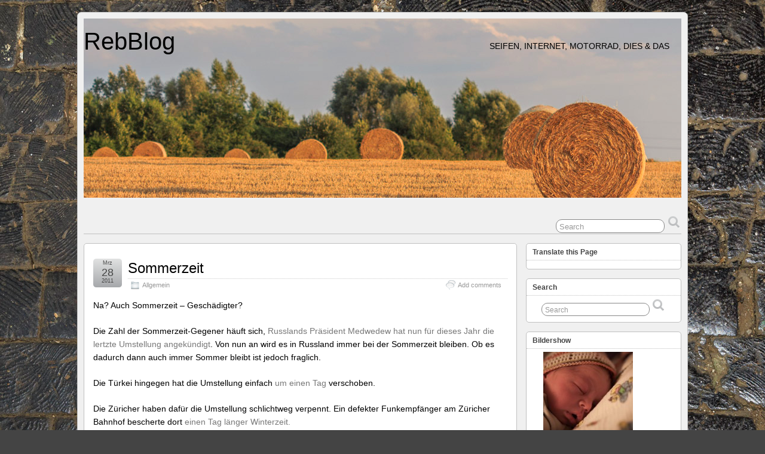

--- FILE ---
content_type: text/html; charset=UTF-8
request_url: http://blog.werner-rebel.de/2011/sommerzeit/
body_size: 7849
content:
<!DOCTYPE html>
<!--[if IE 6]> <html id="ie6" lang="de"> <![endif]-->
<!--[if IE 7]> <html id="ie7" lang="de"> <![endif]-->
<!--[if IE 8]> <html id="ie8" lang="de"> <![endif]-->
<!--[if !(IE 6) | !(IE 7) | !(IE 8)]><!--> <html lang="de"> <!--<![endif]-->

<head>
	<meta charset="UTF-8" />
	<link rel="pingback" href="http://blog.werner-rebel.de/xmlrpc.php" />

	<title>  Sommerzeit &raquo; RebBlog</title>
	<!--[if lt IE 9]>
	<script src="http://blog.werner-rebel.de/wp-content/themes/suffusion/scripts/html5.js" type="text/javascript"></script>
	<![endif]-->
<link rel='dns-prefetch' href='//translate.google.com' />
<link rel='dns-prefetch' href='//maxcdn.bootstrapcdn.com' />
<link rel='dns-prefetch' href='//code.jquery.com' />
<link rel='dns-prefetch' href='//s.w.org' />
<link rel="alternate" type="application/rss+xml" title="RebBlog &raquo; Feed" href="http://blog.werner-rebel.de/feed/" />
<link rel="alternate" type="application/rss+xml" title="RebBlog &raquo; Kommentar-Feed" href="http://blog.werner-rebel.de/comments/feed/" />
<link rel="alternate" type="application/rss+xml" title="RebBlog &raquo; Sommerzeit Kommentar-Feed" href="http://blog.werner-rebel.de/2011/sommerzeit/feed/" />
		<script type="text/javascript">
			window._wpemojiSettings = {"baseUrl":"https:\/\/s.w.org\/images\/core\/emoji\/2\/72x72\/","ext":".png","svgUrl":"https:\/\/s.w.org\/images\/core\/emoji\/2\/svg\/","svgExt":".svg","source":{"concatemoji":"http:\/\/blog.werner-rebel.de\/wp-includes\/js\/wp-emoji-release.min.js?ver=4.6.29"}};
			!function(e,o,t){var a,n,r;function i(e){var t=o.createElement("script");t.src=e,t.type="text/javascript",o.getElementsByTagName("head")[0].appendChild(t)}for(r=Array("simple","flag","unicode8","diversity","unicode9"),t.supports={everything:!0,everythingExceptFlag:!0},n=0;n<r.length;n++)t.supports[r[n]]=function(e){var t,a,n=o.createElement("canvas"),r=n.getContext&&n.getContext("2d"),i=String.fromCharCode;if(!r||!r.fillText)return!1;switch(r.textBaseline="top",r.font="600 32px Arial",e){case"flag":return(r.fillText(i(55356,56806,55356,56826),0,0),n.toDataURL().length<3e3)?!1:(r.clearRect(0,0,n.width,n.height),r.fillText(i(55356,57331,65039,8205,55356,57096),0,0),a=n.toDataURL(),r.clearRect(0,0,n.width,n.height),r.fillText(i(55356,57331,55356,57096),0,0),a!==n.toDataURL());case"diversity":return r.fillText(i(55356,57221),0,0),a=(t=r.getImageData(16,16,1,1).data)[0]+","+t[1]+","+t[2]+","+t[3],r.fillText(i(55356,57221,55356,57343),0,0),a!=(t=r.getImageData(16,16,1,1).data)[0]+","+t[1]+","+t[2]+","+t[3];case"simple":return r.fillText(i(55357,56835),0,0),0!==r.getImageData(16,16,1,1).data[0];case"unicode8":return r.fillText(i(55356,57135),0,0),0!==r.getImageData(16,16,1,1).data[0];case"unicode9":return r.fillText(i(55358,56631),0,0),0!==r.getImageData(16,16,1,1).data[0]}return!1}(r[n]),t.supports.everything=t.supports.everything&&t.supports[r[n]],"flag"!==r[n]&&(t.supports.everythingExceptFlag=t.supports.everythingExceptFlag&&t.supports[r[n]]);t.supports.everythingExceptFlag=t.supports.everythingExceptFlag&&!t.supports.flag,t.DOMReady=!1,t.readyCallback=function(){t.DOMReady=!0},t.supports.everything||(a=function(){t.readyCallback()},o.addEventListener?(o.addEventListener("DOMContentLoaded",a,!1),e.addEventListener("load",a,!1)):(e.attachEvent("onload",a),o.attachEvent("onreadystatechange",function(){"complete"===o.readyState&&t.readyCallback()})),(a=t.source||{}).concatemoji?i(a.concatemoji):a.wpemoji&&a.twemoji&&(i(a.twemoji),i(a.wpemoji)))}(window,document,window._wpemojiSettings);
		</script>
		<style type="text/css">
img.wp-smiley,
img.emoji {
	display: inline !important;
	border: none !important;
	box-shadow: none !important;
	height: 1em !important;
	width: 1em !important;
	margin: 0 .07em !important;
	vertical-align: -0.1em !important;
	background: none !important;
	padding: 0 !important;
}
</style>
<link rel='stylesheet' id='fpf-css'  href='http://blog.werner-rebel.de/wp-content/plugins/facebook-photo-fetcher/style.css?ver=2.5' type='text/css' media='all' />
<link rel='stylesheet' id='fancybox-css'  href='http://blog.werner-rebel.de/wp-content/plugins/facebook-photo-fetcher/fancybox/jquery.fancybox-1.3.4.css?ver=1.3.4' type='text/css' media='all' />
<link rel='stylesheet' id='odudecard-style-css'  href='http://blog.werner-rebel.de/wp-content/plugins/odude-ecard/css/style.css?ver=4.6.29' type='text/css' media='all' />
<link rel='stylesheet' id='odude-pure-css'  href='http://blog.werner-rebel.de/wp-content/plugins/odude-ecard/css/pure-min.css?ver=4.6.29' type='text/css' media='all' />
<link rel='stylesheet' id='font-awesome-css-css'  href='https://maxcdn.bootstrapcdn.com/font-awesome/4.4.0/css/font-awesome.min.css?ver=4.6.29' type='text/css' media='all' />
<link rel='stylesheet' id='odude-pure-grid-css'  href='http://blog.werner-rebel.de/wp-content/plugins/odude-ecard/css/grids-responsive-min.css?ver=4.6.29' type='text/css' media='all' />
<link rel='stylesheet' id='jquery-ui-style-css'  href='//code.jquery.com/ui/1.11.4/themes/smoothness/jquery-ui.css?ver=4.6.29' type='text/css' media='all' />
<link rel='stylesheet' id='srzmpcss-css'  href='http://blog.werner-rebel.de/wp-content/plugins/srizon-facebook-album/resources/css/mag-popup.min.css?ver=4.6.29' type='text/css' media='all' />
<link rel='stylesheet' id='srzelastislidercss-css'  href='http://blog.werner-rebel.de/wp-content/plugins/srizon-facebook-album/resources/css/elastislide.min.css?ver=4.6.29' type='text/css' media='all' />
<link rel='stylesheet' id='srzcustomcss-css'  href='http://blog.werner-rebel.de/wp-content/plugins/srizon-facebook-album/resources/css/srizon.custom.min.css?ver=2.3' type='text/css' media='all' />
<link rel='stylesheet' id='suffusion-theme-css'  href='http://blog.werner-rebel.de/wp-content/themes/suffusion/style.css?ver=4.4.7' type='text/css' media='all' />
<link rel='stylesheet' id='suffusion-theme-skin-1-css'  href='http://blog.werner-rebel.de/wp-content/themes/suffusion/skins/light-theme-gray-1/skin.css?ver=4.4.7' type='text/css' media='all' />
<!--[if !IE]>--><link rel='stylesheet' id='suffusion-rounded-css'  href='http://blog.werner-rebel.de/wp-content/themes/suffusion/rounded-corners.css?ver=4.4.7' type='text/css' media='all' />
<!--<![endif]-->
<!--[if gt IE 8]><link rel='stylesheet' id='suffusion-rounded-css'  href='http://blog.werner-rebel.de/wp-content/themes/suffusion/rounded-corners.css?ver=4.4.7' type='text/css' media='all' />
<![endif]-->
<!--[if lt IE 8]><link rel='stylesheet' id='suffusion-ie-css'  href='http://blog.werner-rebel.de/wp-content/themes/suffusion/ie-fix.css?ver=4.4.7' type='text/css' media='all' />
<![endif]-->
<link rel='stylesheet' id='suffusion-generated-css'  href='http://blog.werner-rebel.de/wp-content/uploads/suffusion/custom-styles.css?ver=4.4.7' type='text/css' media='all' />
<script type='text/javascript' src='http://blog.werner-rebel.de/wp-includes/js/jquery/jquery.js?ver=1.12.4'></script>
<script type='text/javascript' src='http://blog.werner-rebel.de/wp-includes/js/jquery/jquery-migrate.min.js?ver=1.4.1'></script>
<script type='text/javascript' src='http://blog.werner-rebel.de/wp-content/plugins/srizon-facebook-album/resources/js/modernizr.js?ver=4.6.29'></script>
<script type='text/javascript' src='http://blog.werner-rebel.de/wp-content/plugins/srizon-facebook-album/resources/js/mag-popup.js?ver=4.6.29'></script>
<script type='text/javascript' src='http://blog.werner-rebel.de/wp-content/plugins/srizon-facebook-album/resources/js/jquery.collagePlus.min.js?ver=4.6.29'></script>
<script type='text/javascript' src='http://blog.werner-rebel.de/wp-content/plugins/srizon-facebook-album/resources/js/jquery.elastislide.min.js?ver=4.6.29'></script>
<script type='text/javascript' src='http://blog.werner-rebel.de/wp-content/plugins/srizon-facebook-album/resources/js/srizon.custom.min.js?ver=2.3.2'></script>
<script type='text/javascript'>
/* <![CDATA[ */
var Suffusion_JS = {"wrapper_width_type_page_template_1l_sidebar_php":"fixed","wrapper_max_width_page_template_1l_sidebar_php":"1200","wrapper_min_width_page_template_1l_sidebar_php":"600","wrapper_orig_width_page_template_1l_sidebar_php":"75","wrapper_width_type_page_template_1r_sidebar_php":"fixed","wrapper_max_width_page_template_1r_sidebar_php":"1200","wrapper_min_width_page_template_1r_sidebar_php":"600","wrapper_orig_width_page_template_1r_sidebar_php":"75","wrapper_width_type_page_template_1l1r_sidebar_php":"fixed","wrapper_max_width_page_template_1l1r_sidebar_php":"1200","wrapper_min_width_page_template_1l1r_sidebar_php":"600","wrapper_orig_width_page_template_1l1r_sidebar_php":"75","wrapper_width_type_page_template_2l_sidebars_php":"fixed","wrapper_max_width_page_template_2l_sidebars_php":"1200","wrapper_min_width_page_template_2l_sidebars_php":"600","wrapper_orig_width_page_template_2l_sidebars_php":"75","wrapper_width_type_page_template_2r_sidebars_php":"fixed","wrapper_max_width_page_template_2r_sidebars_php":"1200","wrapper_min_width_page_template_2r_sidebars_php":"600","wrapper_orig_width_page_template_2r_sidebars_php":"75","wrapper_width_type":"fixed","wrapper_max_width":"1200","wrapper_min_width":"600","wrapper_orig_width":"75","wrapper_width_type_page_template_no_sidebars_php":"fixed","wrapper_max_width_page_template_no_sidebars_php":"1200","wrapper_min_width_page_template_no_sidebars_php":"600","wrapper_orig_width_page_template_no_sidebars_php":"75","suf_featured_interval":"4000","suf_featured_transition_speed":"1000","suf_featured_fx":"fade","suf_featured_pause":"Pause","suf_featured_resume":"Resume","suf_featured_sync":"0","suf_featured_pager_style":"numbers","suf_nav_delay":"500","suf_nav_effect":"fade","suf_navt_delay":"500","suf_navt_effect":"fade","suf_jq_masonry_enabled":"enabled","suf_fix_aspect_ratio":"preserve","suf_show_drop_caps":""};
/* ]]> */
</script>
<script type='text/javascript' src='http://blog.werner-rebel.de/wp-content/themes/suffusion/scripts/suffusion.js?ver=4.4.7'></script>
<link rel='https://api.w.org/' href='http://blog.werner-rebel.de/wp-json/' />
<link rel="EditURI" type="application/rsd+xml" title="RSD" href="http://blog.werner-rebel.de/xmlrpc.php?rsd" />
<link rel="wlwmanifest" type="application/wlwmanifest+xml" href="http://blog.werner-rebel.de/wp-includes/wlwmanifest.xml" /> 
<link rel='prev' title='WordPress &#8211; ich liebe es!' href='http://blog.werner-rebel.de/2011/wordpress-ich-liebe-es/' />
<link rel='next' title='Der Zauberwald in Siebenbrunn' href='http://blog.werner-rebel.de/2011/der-zauberwald-in-siebenbrunn/' />
<link rel="canonical" href="http://blog.werner-rebel.de/2011/sommerzeit/" />
<link rel='shortlink' href='http://blog.werner-rebel.de/?p=698' />
<link rel="alternate" type="application/json+oembed" href="http://blog.werner-rebel.de/wp-json/oembed/1.0/embed?url=http%3A%2F%2Fblog.werner-rebel.de%2F2011%2Fsommerzeit%2F" />
<link rel="alternate" type="text/xml+oembed" href="http://blog.werner-rebel.de/wp-json/oembed/1.0/embed?url=http%3A%2F%2Fblog.werner-rebel.de%2F2011%2Fsommerzeit%2F&#038;format=xml" />
<!-- Start Additional Feeds -->
<!-- End Additional Feeds -->

<!-- Dynamic Widgets by QURL - http://www.qurl.nl //-->
<style type="text/css" id="custom-background-css">
body.custom-background { background-image: url('http://blog.werner-rebel.de/wp-content/uploads/2015/08/Unter-Dampf_IMG_3959-2-2.jpg'); background-repeat: repeat; background-position: top left; background-attachment: fixed; }
</style>
<!-- location header -->
</head>

<body class="single single-post postid-698 single-format-standard custom-background light-theme-gray-1 suffusion-custom preset-1000px device-desktop">
    				<div id="wrapper" class="fix">
					<div id="header-container" class="custom-header fix">
					<header id="header" class="fix">
			<h2 class="blogtitle left"><a href="http://blog.werner-rebel.de">RebBlog</a></h2>
		<div class="description right">Seifen, Internet, Motorrad, dies &amp; das</div>
    </header><!-- /header -->
 	<nav id="nav" class="tab fix">
		<div class='col-control left'>
	<!-- right-header-widgets -->
	<div id="right-header-widgets" class="warea">
	
<form method="get" class="searchform " action="http://blog.werner-rebel.de/">
	<input type="text" name="s" class="searchfield"
			value="Search"
			onfocus="if (this.value == 'Search') {this.value = '';}"
			onblur="if (this.value == '') {this.value = 'Search';}"
			/>
	<input type="submit" class="searchsubmit" value="" name="searchsubmit" />
</form>
	</div>
	<!-- /right-header-widgets -->
		</div><!-- /col-control -->
	</nav><!-- /nav -->
			</div><!-- //#header-container -->
			<div id="container" class="fix">
				    <div id="main-col">
		  	<div id="content">
	<article class="post-698 post type-post status-publish format-standard hentry category-allgemein tag-sommerzeit category-1-id full-content meta-position-corners fix" id="post-698">
<header class='post-header title-container fix'>
	<div class="title">
		<h1 class="posttitle"><a href='http://blog.werner-rebel.de/2011/sommerzeit/' class='entry-title' rel='bookmark' title='Sommerzeit' >Sommerzeit</a></h1>
		<div class="postdata fix">
					<span class="category"><span class="icon">&nbsp;</span><a href="http://blog.werner-rebel.de/category/allgemein/" rel="category tag">Allgemein</a></span>
							<span class="comments"><span class="icon">&nbsp;</span><a href="#respond">Add comments</a></span>
					</div><!-- /.postdata -->
		</div><!-- /.title -->
		<div class="date"><span class="month">Mrz</span> <span
			class="day">28</span><span class="year">2011</span></div>
	</header><!-- /.title-container -->
	<span class='post-format-icon'>&nbsp;</span><span class='updated' title='2011-03-28T15:46:07+00:00'></span>		<div class="entry-container fix">
			<div class="entry fix">
<p>Na? Auch Sommerzeit &#8211; Geschädigter?</p>
<p>Die Zahl der Sommerzeit-Gegener häuft sich, <a href="http://www.20min.ch/news/kreuz_und_quer/story/Russland-hat-zum-letzten-Mal-die-Zeit-umgestellt-22247119">Russlands Präsident Medwedew hat nun für dieses Jahr die lertzte Umstellung angekündigt</a>. Von nun an wird es in Russland immer bei der Sommerzeit bleiben. Ob es dadurch dann auch immer Sommer bleibt ist jedoch fraglich.</p>
<p>Die Türkei hingegen hat die Umstellung einfach <a href="http://www.derwesten.de/nachrichten/panorama/Die-Tuerkei-schenkt-Schuelern-eine-Stunde-Zeit-id4472599.html">um einen Tag</a> verschoben.</p>
<p>Die Züricher haben dafür die Umstellung schlichtweg verpennt. Ein defekter Funkempfänger am Züricher Bahnhof bescherte dort <a href="http://www.blick.ch/news/schweiz/zuerich/der-bahnhof-enge-hinkt-der-sommerzeit-hinterher-169473">einen Tag länger Winterzeit.</a></p>
<p>Fest steht aber, viele leiden unter der Umstellung, nicht zuletzt unser Hund Leon, der zuerst nachts um 4 Uhr Gassi gehen wollte, dann aber &#8211; als sich niemand dazu animieren lies &#8211; 2 Stunden später gar nicht mehr aufwachen wollte.</p>
<p>Für alle Sommerzeit-Geschädigten habe ich jedenfalls das hier entdeckt:<br />
<center><a href="http://www.sheepshirts.de/?page_id=150&#038;motive=sommerzeitopfer-A15552974"><img src="http://image.spreadshirt.net/image-server/image/product/22465279/view/1/type/png/width/280/height/280"></a></center></p>
			</div><!--/entry -->
		</div><!-- .entry-container -->
<footer class="post-footer postdata fix">
<span class="author"><span class="icon">&nbsp;</span>Posted by <span class="vcard"><a href="http://blog.werner-rebel.de/author/werner/" class="url fn" rel="author">werner</a></span> at 15:46</span>		<span class="tags tax"><span class="icon">&nbsp;</span>Tagged with: <a href="http://blog.werner-rebel.de/tag/sommerzeit/" rel="tag">Sommerzeit</a></span>
	</footer><!-- .post-footer -->
<section id="comments">
				<div id="respond" class="comment-respond">
			<h3 id="reply-title" class="comment-reply-title"><span class="icon">&nbsp;</span>Leave a Reply <small><a rel="nofollow" id="cancel-comment-reply-link" href="/2011/sommerzeit/#respond" style="display:none;">Cancel reply</a></small></h3>				<form action="http://blog.werner-rebel.de/wp-comments-post.php" method="post" id="commentform" class="comment-form">
					<span></span>
					<p>
						<label for='comment' class='textarea suf-comment-label'>Your Comment</label>
						<textarea name='comment' id='comment' cols='60' rows='10' tabindex='4' class='textarea'></textarea>
					</p><p class="form-allowed-tags">You may use these <abbr title="HyperText Markup Language">HTML</abbr> tags and attributes: <code>&lt;a href=&quot;&quot; title=&quot;&quot;&gt; &lt;abbr title=&quot;&quot;&gt; &lt;acronym title=&quot;&quot;&gt; &lt;b&gt; &lt;blockquote cite=&quot;&quot;&gt; &lt;cite&gt; &lt;code&gt; &lt;del datetime=&quot;&quot;&gt; &lt;em&gt; &lt;i&gt; &lt;q cite=&quot;&quot;&gt; &lt;s&gt; &lt;strike&gt; &lt;strong&gt; </code></p>
					<p>
						<label for='author' class='suf-comment-label'>Name</label>
						<input type='text' name='author' id='author' class='textarea' value='' size='28' tabindex='1' /> (required)
					</p>

					<p>
						<label for='email' class='suf-comment-label'>E-mail</label>
						<input type='text' name='email' id='email' value='' size='28' tabindex='2' class='textarea' /> (required)
					</p>

					<p>
						<label for='url' class='suf-comment-label'>URI</label>
						<input type='text' name='url' id='url' value='' size='28' tabindex='3' class='textarea' />
					</p>
<p class="form-submit"><input name="submit" type="submit" id="submit" class="submit" value="Submit Comment" /> <input type='hidden' name='comment_post_ID' value='698' id='comment_post_ID' />
<input type='hidden' name='comment_parent' id='comment_parent' value='0' />
</p><p style="display: none;"><input type="hidden" id="akismet_comment_nonce" name="akismet_comment_nonce" value="173c00a814" /></p><p style="display: none;"><input type="hidden" id="ak_js" name="ak_js" value="88"/></p>				</form>
					</div><!-- #respond -->
		</section>   <!-- #comments -->	</article><!--/post -->
<nav class='post-nav fix'>
<table>
<tr>
	<td class='previous'><a href="http://blog.werner-rebel.de/2011/werbebeilage/" rel="prev"><span class="icon">&nbsp;</span> Werbebeilage&#8230;</a></td>
	<td class='next'><a href="http://blog.werner-rebel.de/2011/der-zauberwald-in-siebenbrunn/" rel="next"><span class="icon">&nbsp;</span> Der Zauberwald in Siebenbrunn</a></td>
</tr>
</table>
</nav>
      </div><!-- content -->
    </div><!-- main col -->
<div id='sidebar-shell-1' class='sidebar-shell sidebar-shell-right'>
<div class="dbx-group right boxed warea" id="sidebar">
<!--widget start --><aside id="suf-google-translator-3" class="dbx-box suf-widget widget-suf-google-translator"><div class="dbx-content"><h3 class="dbx-handle plain">Translate this Page</h3><div id="google_translate_element"></div>
<script type="text/javascript">
function googleTranslateElementInit() {
  new google.translate.TranslateElement({
    pageLanguage: 'de'
  }, 'google_translate_element');
}
</script>
</div></aside><!--widget end --><!--widget start --><aside id="search-4" class="dbx-box suf-widget search"><div class="dbx-content"><h3 class="dbx-handle plain">Search</h3>
<form method="get" class="searchform " action="http://blog.werner-rebel.de/">
	<input type="text" name="s" class="searchfield"
			value="Search"
			onfocus="if (this.value == 'Search') {this.value = '';}"
			onblur="if (this.value == '') {this.value = 'Search';}"
			/>
	<input type="submit" class="searchsubmit" value="" name="searchsubmit" />
</form>
</div></aside><!--widget end --><!--widget start --><aside id="rsgwidget-2" class="dbx-box suf-widget widget_rsg"><div class="dbx-content"><h3 class="dbx-handle plain">Bildershow</h3>
	<dl class="rsgallery">
		<dt class="rsg_item">
			<a href="http://blog.werner-rebel.de/?p=1871" title="Finn Elia_IMG_8398"><img src="http://blog.werner-rebel.de/wp-content/uploads/2012/12/Finn-Elia_IMG_8398-150x150.jpg" alt="Finn Elia_IMG_8398" title="Finn Elia_IMG_8398" width="150" height="150" class="rsg_image" /></a>
		</dt>
	</dl></div></aside><!--widget end --><!--widget start --><aside id="pages-3" class="dbx-box suf-widget widget_pages"><div class="dbx-content"><h3 class="dbx-handle plain">Seiten</h3>		<ul>
			<li class="page_item page-item-1617"><a href="http://blog.werner-rebel.de/e-cards-2/">E-Cards &#8211; 1</a></li>
<li class="page_item page-item-3204"><a href="http://blog.werner-rebel.de/gassibilder-2016-auf-facebook/">Gassibilder 2016 auf Facebook</a></li>
<li class="page_item page-item-280"><a href="http://blog.werner-rebel.de/impressum/">Impressum</a></li>
<li class="page_item page-item-1349"><a href="http://blog.werner-rebel.de/meine-postkarten/">Meine Postkarten</a></li>
		</ul>
		</div></aside><!--widget end --><!--widget start --><aside id="text-16" class="dbx-box suf-widget widget_text"><div class="dbx-content">			<div class="textwidget"><center><a href="http://www.spreadshirt.de/t-shirt-bedrucken-C6930">T-Shirt bedrucken</a> </center></div>
		</div></aside><!--widget end --><!--widget start --><aside id="text-2" class="dbx-box suf-widget widget_text"><div class="dbx-content"><h3 class="dbx-handle plain">Zufallsartikel</h3>			<div class="textwidget"><div background:#FFFFFF><li><a href="http://blog.werner-rebel.de/2009/kaffee/" title="Kaffee?">Kaffee?</a></li>
<li><a href="http://blog.werner-rebel.de/2007/42-eine-neue-kategorie/" title="42 Eine neue Kategorie">42 Eine neue Kategorie</a></li>
<li><a href="http://blog.werner-rebel.de/2014/9-jahre-erziehungsstelle-rueckblick-aus-der-sicht-eines-ehrenamtlichen-mitarbeiters/" title="9 Jahre Erziehungsstelle &#8211; Rückblick aus der Sicht eines &#8222;Ehrenamtlichen Mitarbeiters&#8220;">9 Jahre Erziehungsstelle &#8211; Rückblick aus der Sicht eines &#8222;Ehrenamtlichen Mitarbeiters&#8220;</a></li>
<li><a href="http://blog.werner-rebel.de/2011/spreadshirt-gibt-tipps-fuer-shoppartner/" title="Spreadshirt gibt Tipps für Shoppartner">Spreadshirt gibt Tipps für Shoppartner</a></li>
<li><a href="http://blog.werner-rebel.de/2011/e10-oder-es-gibt-nichts-gutes-ausser-man-tut-es/" title="E10 oder: &#8222;Es gibt nichts Gutes &#8211; ausser man tut es&#8220;">E10 oder: &#8222;Es gibt nichts Gutes &#8211; ausser man tut es&#8220;</a></li>
</div></div>
		</div></aside><!--widget end --><!--widget start --><aside id="categories-6" class="dbx-box suf-widget widget_categories"><div class="dbx-content"><h3 class="dbx-handle plain">Kategorien</h3>		<ul>
	<li class="cat-item cat-item-1"><a href="http://blog.werner-rebel.de/category/allgemein/" >Allgemein</a>
</li>
	<li class="cat-item cat-item-11"><a href="http://blog.werner-rebel.de/category/essentrinken/" >Essen&amp;Trinken</a>
</li>
	<li class="cat-item cat-item-200"><a href="http://blog.werner-rebel.de/category/fotografie/" >Fotografie</a>
</li>
	<li class="cat-item cat-item-62"><a href="http://blog.werner-rebel.de/category/internet/" >Internet</a>
</li>
	<li class="cat-item cat-item-136"><a href="http://blog.werner-rebel.de/category/italiano/" >Italiano</a>
</li>
	<li class="cat-item cat-item-2"><a href="http://blog.werner-rebel.de/category/motorrad/" >Motorrad</a>
</li>
	<li class="cat-item cat-item-194"><a href="http://blog.werner-rebel.de/category/pilze/" >Pilze</a>
</li>
	<li class="cat-item cat-item-66"><a href="http://blog.werner-rebel.de/category/rezepte/" >Rezepte</a>
</li>
	<li class="cat-item cat-item-505"><a href="http://blog.werner-rebel.de/category/scannerecke/" >Scannerecke</a>
</li>
	<li class="cat-item cat-item-98"><a href="http://blog.werner-rebel.de/category/seifenkueche/" >Seifenküche</a>
</li>
	<li class="cat-item cat-item-186"><a href="http://blog.werner-rebel.de/category/super-8/" >Super 8</a>
</li>
		</ul>
</div></aside><!--widget end --><!--widget start --><aside id="calendar-6" class="dbx-box suf-widget widget_calendar"><div class="dbx-content"><div id="calendar_wrap" class="calendar_wrap"><table id="wp-calendar">
	<caption>Januar 2026</caption>
	<thead>
	<tr>
		<th scope="col" title="Montag">M</th>
		<th scope="col" title="Dienstag">D</th>
		<th scope="col" title="Mittwoch">M</th>
		<th scope="col" title="Donnerstag">D</th>
		<th scope="col" title="Freitag">F</th>
		<th scope="col" title="Samstag">S</th>
		<th scope="col" title="Sonntag">S</th>
	</tr>
	</thead>

	<tfoot>
	<tr>
		<td colspan="3" id="prev"><a href="http://blog.werner-rebel.de/2024/07/">&laquo; Jul</a></td>
		<td class="pad">&nbsp;</td>
		<td colspan="3" id="next" class="pad">&nbsp;</td>
	</tr>
	</tfoot>

	<tbody>
	<tr>
		<td colspan="3" class="pad">&nbsp;</td><td>1</td><td>2</td><td>3</td><td>4</td>
	</tr>
	<tr>
		<td>5</td><td>6</td><td>7</td><td>8</td><td>9</td><td>10</td><td>11</td>
	</tr>
	<tr>
		<td>12</td><td>13</td><td>14</td><td>15</td><td>16</td><td>17</td><td>18</td>
	</tr>
	<tr>
		<td>19</td><td>20</td><td>21</td><td>22</td><td id="today">23</td><td>24</td><td>25</td>
	</tr>
	<tr>
		<td>26</td><td>27</td><td>28</td><td>29</td><td>30</td><td>31</td>
		<td class="pad" colspan="1">&nbsp;</td>
	</tr>
	</tbody>
	</table></div></div></aside><!--widget end --><!--widget start --><aside id="text-18" class="dbx-box suf-widget widget_text"><div class="dbx-content"><h3 class="dbx-handle plain">Ein bischen Werbung&#8230;</h3>			<div class="textwidget"><script type="text/javascript"><!--
amazon_ad_tag = "serverteam-21"; amazon_ad_width = "120"; amazon_ad_height = "240";//--></script>
<script type="text/javascript" src="http://ir-de.amazon-adsystem.com/s/ads.js"></script>

<!-- BEGIN PARTNER PROGRAM - DO NOT CHANGE THE PARAMETERS OF THE HYPERLINK -->
<script type="text/javascript" src="http://banners.webmasterplan.com/view.asp?ref=316016&js=1&site=3203&b=221&target=_blank&title=Open+Shop+(leads)" ></script><noscript><a href="http://partners.webmasterplan.com/click.asp?ref=316016&site=3203&type=b221&bnb=221" target="_blank">
<img src="http://banners.webmasterplan.com/view.asp?ref=316016&site=3203&b=221" border="0" alt="Open Shop (leads)" width="120" height="90" /></a><br /></noscript>
<!-- END PARTNER PROGRAM -->

<!-- BEGIN PARTNER PROGRAM - DO NOT CHANGE THE PARAMETERS OF THE HYPERLINK -->
<a href="http://partners.webmasterplan.com/click.asp?ref=316016&site=3175&type=b10&bnb=10" target="_blank">
<img src="http://banners.webmasterplan.com/view.asp?ref=316016&site=3175&b=10" border="0" alt="Internethandel.de" width="120" height="120" /></a><br />
<!-- END PARTNER PROGRAM -->

<!-- BEGIN PARTNER PROGRAM - DO NOT CHANGE THE PARAMETERS OF THE HYPERLINK -->
<a href="http://partners.webmasterplan.com/click.asp?ref=316016&site=2941&type=b3&bnb=3" target="_blank">
<img src="http://banners.webmasterplan.com/view.asp?ref=316016&site=2941&b=3" border="0" alt="1&1 DSL" width="120" height="60" /></a><br />
<!-- END PARTNER PROGRAM -->
</div>
		</div></aside><!--widget end --></div><!--/sidebar -->
		<!-- #sidebar-b -->
		<div id="sidebar-b" class="dbx-group right boxed warea">
<!--widget start --><aside id="text-17" class="dbx-box suf-widget widget_text"><div class="dbx-content">			<div class="textwidget"><center><script type="text/javascript" src="//crunch.ebuzzing.com/feed_channel34560.js">{"size":11}</script></center></div>
		</div></aside><!--widget end -->		</div>
		<!-- /#sidebar-b -->
</div>
	</div><!-- /container -->

<footer>
	<div id="cred">
		<table>
			<tr>
				<td class="cred-left">&#169; 2014 <a href='http://blog.werner-rebel.de'>RebBlog</a></td>
				<td class="cred-center"></td>
				<td class="cred-right"><a href="http://aquoid.com/news/themes/suffusion/">Suffusion theme by Sayontan Sinha</a></td>
			</tr>
		</table>
	</div>
</footer>
<!-- 56 queries, 8MB in 0,166 seconds. -->
</div><!--/wrapper -->
<!-- location footer -->
<script>
  (function(i,s,o,g,r,a,m){i['GoogleAnalyticsObject']=r;i[r]=i[r]||function(){
  (i[r].q=i[r].q||[]).push(arguments)},i[r].l=1*new Date();a=s.createElement(o),
  m=s.getElementsByTagName(o)[0];a.async=1;a.src=g;m.parentNode.insertBefore(a,m)
  })(window,document,'script','//www.google-analytics.com/analytics.js','ga');

  ga('create', 'UA-5097151-7', 'auto');
  ga('send', 'pageview');

</script><script type='text/javascript' src='http://blog.werner-rebel.de/wp-content/plugins/akismet/_inc/form.js?ver=3.2'></script>
<script type='text/javascript' src='http://blog.werner-rebel.de/wp-includes/js/comment-reply.min.js?ver=4.6.29'></script>
<script type='text/javascript' src='http://blog.werner-rebel.de/wp-content/plugins/facebook-photo-fetcher/fancybox/jquery.fancybox-1.3.4.pack.js?ver=1.3.4'></script>
<script type='text/javascript' src='http://translate.google.com/translate_a/element.js?cb=googleTranslateElementInit'></script>
<script type='text/javascript' src='http://blog.werner-rebel.de/wp-includes/js/wp-embed.min.js?ver=4.6.29'></script>

</body>
</html>


--- FILE ---
content_type: text/css
request_url: http://blog.werner-rebel.de/wp-content/plugins/odude-ecard/css/style.css?ver=4.6.29
body_size: 1130
content:
.odude_hide{
	display: none;
}
.button-success,
        .button-error,
        .button-warning,
        .button-secondary {
            color: white;
            border-radius: 4px;
            text-shadow: 0 1px 1px rgba(0, 0, 0, 0.2);
        }

        .button-success {
            background: rgb(28, 184, 65); /* this is a green */
        }

        .button-error {
            background: rgb(202, 60, 60); /* this is a maroon */
        }

        .button-warning {
            background: rgb(223, 117, 20); /* this is an orange */
        }

        .button-secondary {
            background: rgb(66, 184, 221); /* this is a light blue */
        }

.odude_info {
    color: #00529B;
    background-color: #BDE5F8;
}
.odude_success {
    color: #4F8A10;
    background-color: #DFF2BF;
}
.odude_warning {
    color: #9F6000;
    background-color: #FEEFB3;
}
.odude_error {
    color: #D8000C;
    background-color: #FFBABA;
}
.odude_info i, .isa_success i, .isa_warning i, .isa_error i {
    margin:10px 22px;
    font-size:2em;
    vertical-align:middle;
}

.odude_left {
  float: left;
  text-align: right;
  margin: 2px 10px;
  display: inline;
}

.odude_right {
  float: left;
  text-align: left;
  display: inline;
}
label.error{
    font-size:10px; color:red;
}

.obox {
  border: 1px solid #ddd;
  padding: 10px 12px;
  margin-bottom: 15px;
  background: #fff;
  obox-sizing: border-obox;
  border-radius: 3px;
  overflow: hidden;
  margin: 0px 5px 5px 0px;
}
.obox:hover {
  border: 1px solid #5890FF;
  padding: 10px 12px;
  margin-bottom: 15px;
  background: #fff;
  obox-sizing: border-obox;
  border-radius: 3px;
  overflow: hidden;
  margin: 0px 5px 5px 0px;
}
.obox.blue {
  border: 1px solid #5890FF;
}
.obox .header {
  position: relative;
  color: #9197a3;
  font-size: 12px;
  line-height: 1.38;
  padding-bottom: 8px;
  margin-bottom: 8px;
  border-bottom: 1px solid #ddd;
}
.obox .header a {
  font-weight: bold;
}
.obox .header .date {
  position: absolute;
  right: 0;
  top: 0;
}
.obox .links {
  margin-top: 8px;
  font-size: 12px;
  line-height: 1.38;
}
.obox .links a {
  color: #5890FF;
  text-decoration: none;
}
.obox .links a:hover {
  text-decoration: underline;
}
.obox .footer {
  color: #444;
  font-size: 12px;
  line-height: 1.38;
  border-top: 1px solid #ddd;
  background: #F6F7F8;
  padding: 5px 12px;
  margin: 8px -12px -10px -12px;
}

#odudecard_divider {
  border-top:1px dotted #3daef1;
  margin:2px 0px 2px 0px;
  padding:10px;
  font:11px 'Myriad Pro', 'Helvetica Neue', arial,   sans-serif;
  color:#3daef1;
   text-align: left;
  box-shadow:inset 0px 10px 20px rgba(61,174,241,.125);
}


#odudecard_tabnav
	{
		height: 20px;
		margin: 0;
		padding-left: 10px;
		background: url(../images/tab_bottom.gif) repeat-x bottom;
	}

#odudecard_tabnav li
	{
		margin: 0; 
		padding: 0;
  		display: inline;
  		list-style-type: none;
  	}
	
#odudecard_tabnav a:link, #odudecard_tabnav a:visited
	{
		float: left;
		background: #f3f3f3;
		font-size: 14px;
		line-height: 14px;
		font-weight: bold;
		padding: 2px 10px 2px 10px;
		margin-right: 4px;
		border: 1px solid #ccc;
		text-decoration: none;
		color: #666;
	}

#odudecard_tabnav a:link.active, #odudecard_tabnav a:visited.active
	{
		border-bottom: 1px solid #fff;
		background: #fff;
		color: #000;
	}

#odudecard_tabnav a:hover
	{
		background: #fff;
	}

--- FILE ---
content_type: text/plain
request_url: https://www.google-analytics.com/j/collect?v=1&_v=j102&a=704442878&t=pageview&_s=1&dl=http%3A%2F%2Fblog.werner-rebel.de%2F2011%2Fsommerzeit%2F&ul=en-us%40posix&dt=Sommerzeit%20%C2%BB%20RebBlog&sr=1280x720&vp=1280x720&_u=IEBAAEABAAAAACAAI~&jid=465222570&gjid=278466630&cid=970337639.1769182605&tid=UA-5097151-7&_gid=1864331235.1769182605&_r=1&_slc=1&z=1009322447
body_size: -286
content:
2,cG-3MEGFZWX0N